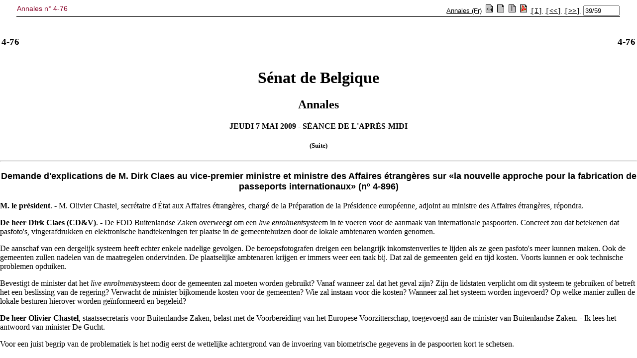

--- FILE ---
content_type: text/html; charset=ISO-8859-1
request_url: https://senate.be/www/?MIval=publications/viewPubTop&BLOKNR=39&COLL=H&LEG=4&NR=76&PUID=67110924&LANG=fr
body_size: 916
content:
<!DOCTYPE html>
<HEAD>
<TITLE>Annales n° 4-76</TITLE>
<LINK REL="stylesheet" HREF="/css/content.css" TYPE="text/css"> 
	
<script language="JavaScript1.1">
tekstblokids = new Array(59);


tekstblokids[0]=67113917; 

tekstblokids[1]=67113918; 

tekstblokids[2]=67113919; 

tekstblokids[3]=67113920; 

tekstblokids[4]=67113921; 

tekstblokids[5]=67113922; 

tekstblokids[6]=67113923; 

tekstblokids[7]=67113924; 

tekstblokids[8]=67113925; 

tekstblokids[9]=67113926; 

tekstblokids[10]=67113927; 

tekstblokids[11]=67113928; 

tekstblokids[12]=67113929; 

tekstblokids[13]=67113930; 

tekstblokids[14]=67113931; 

tekstblokids[15]=67113932; 

tekstblokids[16]=67113933; 

tekstblokids[17]=67113934; 

tekstblokids[18]=67113935; 

tekstblokids[19]=67113936; 

tekstblokids[20]=67113937; 

tekstblokids[21]=67113938; 

tekstblokids[22]=67113939; 

tekstblokids[23]=67113940; 

tekstblokids[24]=67113941; 

tekstblokids[25]=67113942; 

tekstblokids[26]=67113943; 

tekstblokids[27]=67113944; 

tekstblokids[28]=67113945; 

tekstblokids[29]=67113946; 

tekstblokids[30]=67113947; 

tekstblokids[31]=67113948; 

tekstblokids[32]=67113949; 

tekstblokids[33]=67113950; 

tekstblokids[34]=67113951; 

tekstblokids[35]=67113952; 

tekstblokids[36]=67113953; 

tekstblokids[37]=67113954; 

tekstblokids[38]=67113955; 

tekstblokids[39]=67113956; 

tekstblokids[40]=67113957; 

tekstblokids[41]=67113958; 

tekstblokids[42]=67113959; 

tekstblokids[43]=67113960; 

tekstblokids[44]=67113961; 

tekstblokids[45]=67113962; 

tekstblokids[46]=67113963; 

tekstblokids[47]=67113964; 

tekstblokids[48]=67113965; 

tekstblokids[49]=67113966; 

tekstblokids[50]=67113967; 

tekstblokids[51]=67113968; 

tekstblokids[52]=67113969; 

tekstblokids[53]=67113970; 

tekstblokids[54]=67113971; 

tekstblokids[55]=67113972; 

tekstblokids[56]=67113973; 

tekstblokids[57]=67113974; 

tekstblokids[58]=67113975; 



var amblocks=59;
var position=39;
var viewSplitted=false;
var lang="fr";
var otherlang="nl";
var pos="1";

function openWin( windowURL, windowName, windowFeatures ) { 
var newWindow=null;	
	newWindow=window.open( windowURL, windowName, windowFeatures ) ; 
	if (newWindow.opener==null) remote.opener=window;
	return newWindow;	
} 

function prev()
{
	if (position>1) {
		position-=1;
		view();
	}
	document.frmView.pos.value=position + "/" + amblocks;
	return;	
}

function first()
{
	position=1;
	view();
	document.frmView.pos.value=position + "/" + amblocks;
	return;	
}

function next()
{
	if (position<amblocks) {
		position+=1;
		view();
	}
	document.frmView.pos.value=position + "/" + amblocks;
	return;	
}

function viewSingle()
{
	viewSplitted=false;
	view();
}

function viewSplit()
{
	viewSplitted=true;
	view();
}

function view()
{
	if (viewSplitted) {
	 	parent.pub_doc.location.href="/www/?MIval=publications/viewPubSplit"  + "&TID=" + tekstblokids[position-1] + "&LANG=" + lang  ;
	} else {
		parent.pub_doc.location.href="/www/?MIval=publications/viewPubDoc" + "&TID=" + tekstblokids[position-1] + "&LANG=" + lang ;
	}
}

function switchlang()
{
	var tmp;
	tmp=lang;
	lang=otherlang;
	otherlang=tmp;
	view();
}


</script>	
	
</HEAD>
<BODY>

<FORM NAME="frmView" onsubmit="return false;">
<table style="width: 100%; border-collapse: collapse; border-bottom: 1px solid black;">
<TR>
	<TD CLASS="H1" align="LEFT" valign="TOP">Annales n° 4-76</TD>
	<TD align="RIGHT">
		<A HREF="/www/?MIval=publications/viewTBlok&DATUM=7/5/2009&TYP=handeen&VOLGNR=1&LANG=fr" TARGET=content><font face=arial, helvetica, sans-serif size=2>Annales (Fr)</font></A>
		
			
		
		&nbsp;<a href="javascript:switchlang();"><IMG SRC="/icons/switch.gif" BORDER="0"></a>		
		&nbsp;<a href="javascript:viewSingle();"><IMG SRC="/icons/doc.gif" BORDER="0"></a>
		&nbsp;<a href="javascript:viewSplit();"><IMG SRC="/icons/split.gif" BORDER="0"></a>
		
		&nbsp;<a href="/www/webdriver?MItabObj=pdf&MIcolObj=pdf&MInamObj=pdfid&MItypeObj=application/pdf&MIvalObj=67111007" TARGET="_parent"><IMG SRC="/icons/pdf.gif" BORDER="0"></a>
		
		
		&nbsp;<a href="javascript:first();"><font face="Courier" size="-1" color="#000000">[I]</font></a>		
		&nbsp;<a href="javascript:prev();"><font face="Courier" size="-1" color="#000000">[&lt;&lt;]</font></a>
		&nbsp;<a href="javascript:next();"><font face="Courier" size="-1" color="#000000">[&gt;&gt;]</font></a>
		&nbsp;<font size="-1"><input type="Text" NAME="pos" value="39/59" size="7"></font>
		
	</TD>
</TR>
</table>
</form>
<script defer src="https://static.cloudflareinsights.com/beacon.min.js/vcd15cbe7772f49c399c6a5babf22c1241717689176015" integrity="sha512-ZpsOmlRQV6y907TI0dKBHq9Md29nnaEIPlkf84rnaERnq6zvWvPUqr2ft8M1aS28oN72PdrCzSjY4U6VaAw1EQ==" data-cf-beacon='{"version":"2024.11.0","token":"b2f1408fb7964685ac43f43f9637b127","server_timing":{"name":{"cfCacheStatus":true,"cfEdge":true,"cfExtPri":true,"cfL4":true,"cfOrigin":true,"cfSpeedBrain":true},"location_startswith":null}}' crossorigin="anonymous"></script>
</BODY>
</HTML>

--- FILE ---
content_type: text/html; charset=ISO-8859-1
request_url: https://senate.be/www/?MIval=publications/viewPubDoc&TID=67113955&LANG=fr
body_size: 2691
content:
<HTML><HEAD><TITLE>4-76</TITLE></HEAD>
<BODY><A NAME="1"></A>
<TABLE WIDTH="100%"><TR><TD WIDTH="50%"><H3>4-76</H3></TD><TD WIDTH="50%" ALIGN=right><H3>4-76</H3></TD></TABLE>
<H1 ALIGN=center>Sénat de Belgique</H1>
<H2 ALIGN=center>Annales</H2>
<H4 ALIGN=center>JEUDI 7 MAI 2009 - SÉANCE DE L'APRÈS-MIDI</H4>
<H5 ALIGN=center>(Suite)</H5><HR>

<!-- page:79 -->

<H3 ALIGN=center><A NAME="P775_215803"></A><B><FONT FACE="Arial" SIZE="+1">Demande d'explications de M. Dirk Claes au vice-premier ministre et ministre des Affaires étrangères sur «la nouvelle approche pour la fabrication de passeports internationaux» (nº 4-896)</FONT></B></H3>
<!-- page:79 -->
<A NAME="2"></A><P><FONT FACE="Times New Roman"><B>M. le président</B>. - M. Olivier Chastel, secrétaire d'État aux Affaires étrangères, chargé de la Préparation de la Présidence européenne, adjoint au ministre des Affaires étrangères, répondra.</FONT></P>
<!-- page:79 -->
<A NAME="3"></A><P><FONT FACE="Times New Roman"><B>De heer Dirk Claes (CD&amp;V)</B>. - De FOD Buitenlandse Zaken overweegt om een <I>live enrolment</I>systeem in te voeren voor de aanmaak van internationale paspoorten. Concreet zou dat betekenen dat pasfoto's, vingerafdrukken en elektronische handtekeningen ter plaatse in de gemeentehuizen door de lokale ambtenaren worden genomen.</FONT></P>
<!-- page:79 -->
<A NAME="4"></A><P><FONT FACE="Times New Roman">De aanschaf van een dergelijk systeem heeft echter enkele nadelige gevolgen. De beroepsfotografen dreigen een belangrijk inkomstenverlies te lijden als ze geen pasfoto's meer kunnen maken. Ook de gemeenten zullen nadelen van de maatregelen ondervinden. De plaatselijke ambtenaren krijgen er immers weer een taak bij. Dat zal de gemeenten geld en tijd kosten. Voorts kunnen er ook technische problemen opduiken.</FONT></P>
<!-- page:80 -->
<A NAME="5"></A><P><FONT FACE="Times New Roman">Bevestigt de minister dat het <I>live enrolment</I>systeem door de gemeenten zal moeten worden gebruikt? Vanaf wanneer zal dat het geval zijn? Zijn de lidstaten verplicht om dit systeem te gebruiken of betreft het een beslissing van de regering? Verwacht de minister bijkomende kosten voor de gemeenten? Wie zal instaan voor die kosten? Wanneer zal het systeem worden ingevoerd? Op welke manier zullen de lokale besturen hierover worden geïnformeerd en begeleid?</FONT></P>
<!-- page:80 -->
<A NAME="6"></A><P><FONT FACE="Times New Roman"><B>De heer Olivier Chastel</B>, staatssecretaris voor Buitenlandse Zaken, belast met de Voorbereiding van het Europese Voorzitterschap, toegevoegd aan de minister van Buitenlandse Zaken. - Ik lees het antwoord van minister De Gucht.</FONT></P>
<!-- page:80 -->
<A NAME="7"></A><P><FONT FACE="Times New Roman">Voor een juist begrip van de problematiek is het nodig eerst de wettelijke achtergrond van de invoering van biometrische gegevens in de paspoorten kort te schetsen.</FONT></P>
<!-- page:80 -->
<A NAME="8"></A><P><FONT FACE="Times New Roman">De Europese verordening van 13 december 2004 verplicht de lidstaten om vanaf midden 2009 de volgende biometrische gegevens op te slaan op de chip van afgegeven paspoorten en reisdocumenten: de ICAO-conforme foto van het gezicht en de vingerafdrukken van de twee wijsvingers.</FONT></P>
<!-- page:80 -->
<A NAME="9"></A><P><FONT FACE="Times New Roman">De FOD Buitenlandse Zaken beoogt inderdaad in elke gemeente apparatuur te plaatsen voor <I>live enrolment</I> of registratie ter plaatse van zowel de vingerafdrukken als de gezichtsfoto. Voor de vingerafdrukken is dat uiteraard de evidentie zelve; voor de foto gaat het om een systeem van<I> live enrolment</I> dat nodig is voor die gevallen waarin de gemeente twijfelt aan de overeenkomst tussen de aangeboden persoonsgegevens en documenten en de persoon die zijn gegevens laat registreren. Met behulp van <I>facial recognition software</I> zal dan automatisch gecontroleerd kunnen worden of de live genomen foto overeenstemt met de aangeboden foto en de al bij de administratie beschikbare foto's. Een dergelijk systeem is de enige garantie om identiteitssubstitutie zoveel mogelijk te vermijden.</FONT></P>
<!-- page:80 -->
<A NAME="10"></A><P><FONT FACE="Times New Roman">Volgens internationale experts inzake de veiligheid van e-paspoorten proberen fraudeurs noodgedwongen steeds vaker om een echt paspoort te krijgen onder een valse identiteit en is de afgifteprocedure de mogelijke zwakke schakel in de keten.</FONT></P>
<!-- page:80 -->
<A NAME="11"></A><P><FONT FACE="Times New Roman">Dat neemt niet weg dat mijn diensten, na samenspraak met de nationale vereniging van beroepsfotografen, ook foto's afkomstig van die fotografen zullen blijven aanvaarden, op voorwaarde dat ze voldoen aan voormelde ICAO/ISO-normen.</FONT></P>
<!-- page:80 -->
<A NAME="12"></A><P><FONT FACE="Times New Roman">Zoals zojuist vermeld legt Europese verordening 2252/2004 een verplichting op inzake de kwaliteit van de geregistreerde gegevens, dit onder meer met het oog op het gebruik van <I>facial recognition systems</I> bij toekomstige toepassingen zoals <I>e-gates</I>. Dat neemt niet weg dat <I>live enrolment</I> de beste garantie biedt voor de bestrijding van identiteitssubstitutie. Het zou dan ook bijzonder spijtig zijn als het Belgische paspoort, dat momenteel als een van de best beveiligde ter wereld wordt beschouwd, zijn goede reputatie zou verliezen omdat we niet van de mogelijkheden gebruik maken die de invoering van de biometrie biedt om ook de afgifteprocedure verder te beveiligen.</FONT></P>
<!-- page:81 -->
<A NAME="13"></A><P><FONT FACE="Times New Roman">De invoering van de biometrie in de paspoorten zal in principe geen directe meerkost meebrengen voor de gemeenten. Mijn diensten zullen immers een overheidsopdracht uitschrijven voor een contract van het type DBFM (<I>Design, Build, Finance and Maintain</I>) waarbij een privéfirma de gemeenten zal moeten uitrusten met het systeem en dat ook moet onderhouden. De firma zal zelf moeten instaan voor de nodige investeringen en daarvoor vergoed worden door een kostprijs aan te rekenen per biometrische registratie bestaande uit de foto, de vingerafdrukken en de handtekening. Die kostprijs zal worden gefactureerd aan de FOD Buitenlandse Zaken, die ze zal integreren in de productiekost van het paspoort.</FONT></P>
<!-- page:81 -->
<A NAME="14"></A><P><FONT FACE="Times New Roman">De werklast voor de gemeenten zal in principe evenmin stijgen: de huidige `papieren' aanvraagprocedure, waarbij een formulier met de nodige gegevens en een foto aan de paspoortproducent moet worden toegestuurd, zal gewoon worden vervangen door een efficiëntere `elektronische' procedure, die bovendien extra mogelijkheden biedt inzake de strijd tegen identiteitsfraude. Uiteraard zal dat in het begin wat aanpassingsvermogen van de gemeenten vragen, maar dat was ook zo bij de invoering van het huidige e-paspoort in 2004.</FONT></P>
<!-- page:81 -->
<A NAME="15"></A><P><FONT FACE="Times New Roman">Het nieuwe systeem zal wellicht in werking treden vanaf eind 2009, begin 2010. De volledige <I>roll out</I> in de 589 gemeenten en 10 provinciebesturen zal wellicht over het volledige jaar 2010 moeten worden gespreid.</FONT></P>
<!-- page:81 -->
<A NAME="16"></A><P><FONT FACE="Times New Roman"><B>De heer Dirk Claes (CD&amp;V)</B>. - Ik dank de staatssecretaris voor het omstandige antwoord. Ik vrees echter dat de beroepsfotografen het slachtoffer zullen worden van de nieuwe regeling eens de bevolking weet dat de foto's ook op het gemeentehuis kunnen worden genomen.</FONT></P>
<!-- page:81 -->
<HR>
<!-- page:81 -->

<script defer src="https://static.cloudflareinsights.com/beacon.min.js/vcd15cbe7772f49c399c6a5babf22c1241717689176015" integrity="sha512-ZpsOmlRQV6y907TI0dKBHq9Md29nnaEIPlkf84rnaERnq6zvWvPUqr2ft8M1aS28oN72PdrCzSjY4U6VaAw1EQ==" data-cf-beacon='{"version":"2024.11.0","token":"b2f1408fb7964685ac43f43f9637b127","server_timing":{"name":{"cfCacheStatus":true,"cfEdge":true,"cfExtPri":true,"cfL4":true,"cfOrigin":true,"cfSpeedBrain":true},"location_startswith":null}}' crossorigin="anonymous"></script>
</BODY></HTML>




--- FILE ---
content_type: text/css
request_url: https://senate.be/css/content.css
body_size: -172
content:

BODY {
  background-color: white;
  color: black;
  font-family: "Verdana", sans-serif;
  margin-right: 25pt;
  margin-left: 25pt;
}

A:link {
color: #000000; 
}
A:visited {
color: #000000; 
}
A:hover { 
color: #9a0232;
}

H1 {
  color: #8A062B;
  font-size: 110%;
  margin-top: 12pt;
  margin-bottom: 3pt;
  font-family: "Verdana", sans-serif;
}

H2 {
  color: #8A062B;
  font-size: 100%;
  font-weight: bold;
  font-family: "Verdana", sans-serif;
  margin-top: 4pt;
  margin-bottom: 2pt;
  padding-top: 9pt;
  padding-bottom: 3pt;
  vertical-align: top;
}

H3 {
  color: #8A062B;
  font-size: 90%;
  font-weight: bold;
  font-family: "Verdana", sans-serif;
  margin-top: 6pt;
  margin-bottom: 3pt;
  vertical-align: top;
}

H4 {
  font-size: 80%;
  font-style: bold;
  font-family: "Verdana", sans-serif;
  margin-top: 6pt;
  margin-bottom: 3pt;
  vertical-align: top;
}

H6 {
  font-style: bold;
  font-size: 80%;
  text-align: center;
  margin-top: 6pt;
  margin-bottom: 3pt;
  font-family: "Verdana", sans-serif;
}

P {
  font-size: 9pt;
  font-family: "Verdana", sans-serif;
  margin-top: 6pt;
  margin-bottom: 3pt;
}

P.footer
{
  font-size: 9pt;
  font-family: "Verdana", sans-serif;
  margin-top: 3pt;
  margin-bottom: 3pt; 
  text-align: center;
}

TH {
  background-color: #cc9999;
  color: white;
  font-style: bold;
  font-size: 10pt;
  text-align: left;
  font-family: "Verdana", sans-serif;
}

TD {
  font-size: 9pt;
  font-family: "Verdana", sans-serif;
  vertical-align: top;
}

TD.H1 {
  color: #8A062B;
  font-size: 120%;
  margin-top: 12pt;
  margin-bottom: 3pt;
  font-family: "Verdana", sans-serif;
  vertical-align: top;
}

TD.H2 {
  color: #8A062B;
  font-size: 100%;
  font-weight: bold;
  font-family: "Verdana", sans-serif;
  margin-top: 4pt;
  margin-bottom: 2pt;
  padding-top: 9pt;
  padding-bottom: 3pt;
  vertical-align: top;
}

TD.H3 {
  color: #8A062B;
  font-size: 90%;
  font-weight: bold;
  font-family: "Verdana", sans-serif;
  margin-top: 6pt;
  margin-bottom: 3pt;
  vertical-align: top;
}

TD.titel2 {
  font-size: 9pt;
  font-family: "Verdana", sans-serif;
  vertical-align: top;
  padding-left: 20pt;
}

TD.titel3 {
  font-size: 9pt;
  font-family: "Verdana", sans-serif;
  vertical-align: top;
  padding-left: 40pt;
}

DT {
  font-size: 9pt;
  font-family: "Verdana", sans-serif;
  text-align: left;
}

DD {
  font-size: 9pt;
  font-family: "Verdana", sans-serif;
  text-align: left;
}

UL {
  font-family: "Verdana", sans-serif;
  font-size: 9pt;
  margin-top: 0pt;
  margin-bottom: 0pt;
  margin-left: 8pt;
  padding-left: 10pt;
}

OL {
  font-family: "Verdana", sans-serif;
  font-size: 9pt;
  margin-top: 0pt;
  margin-bottom: 0pt;
  margin-left: 8pt;
  padding-left: 10pt;
}

LI {
  font-family: "Verdana", sans-serif;
  font-size: 9pt;
  margin-top: 2pt;
  margin-bottom: 2pt;
}

FORM {
  font-size: 9pt;
  font-family: "Verdana", sans-serif;
  margin-top: 6pt;
  margin-bottom: 3pt;
}


